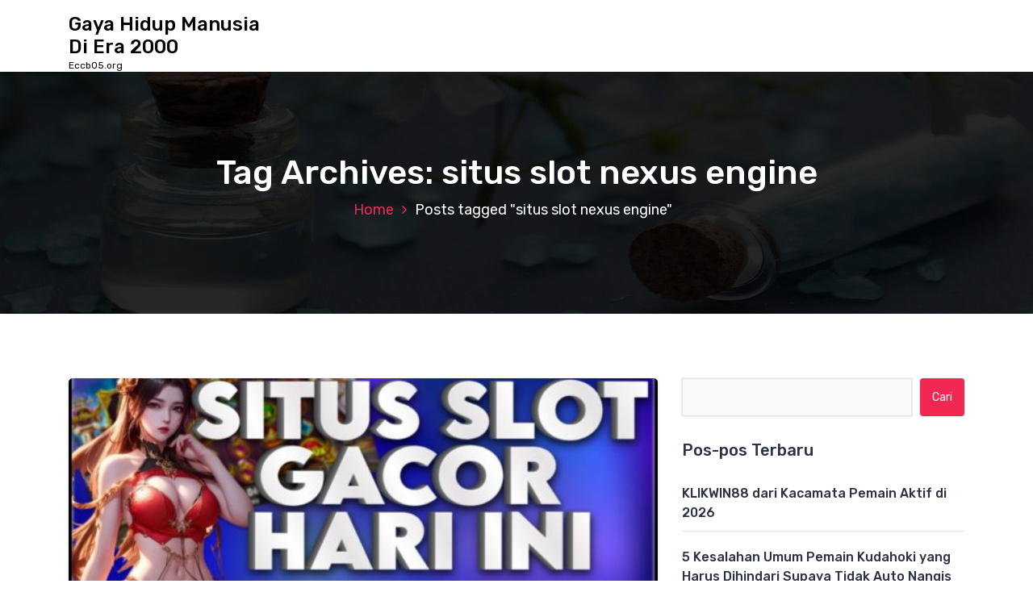

--- FILE ---
content_type: text/html; charset=UTF-8
request_url: https://www.eccb05.org/tag/situs-slot-nexus-engine/
body_size: 10209
content:
<!DOCTYPE html>
<html lang="id">
	<head>
		<meta charset="UTF-8">
		<meta name="viewport" content="width=device-width, initial-scale=1">
		<link rel="profile" href="https://gmpg.org/xfn/11">
		
		<meta name='robots' content='noindex, follow' />
	<style>img:is([sizes="auto" i], [sizes^="auto," i]) { contain-intrinsic-size: 3000px 1500px }</style>
	
	<!-- This site is optimized with the Yoast SEO plugin v26.7 - https://yoast.com/wordpress/plugins/seo/ -->
	<title>situs slot nexus engine Archives - Gaya Hidup Manusia Di Era 2000</title>
	<meta property="og:locale" content="id_ID" />
	<meta property="og:type" content="article" />
	<meta property="og:title" content="situs slot nexus engine Archives - Gaya Hidup Manusia Di Era 2000" />
	<meta property="og:url" content="https://www.eccb05.org/tag/situs-slot-nexus-engine/" />
	<meta property="og:site_name" content="Gaya Hidup Manusia Di Era 2000" />
	<meta name="twitter:card" content="summary_large_image" />
	<script type="application/ld+json" class="yoast-schema-graph">{"@context":"https://schema.org","@graph":[{"@type":"CollectionPage","@id":"https://www.eccb05.org/tag/situs-slot-nexus-engine/","url":"https://www.eccb05.org/tag/situs-slot-nexus-engine/","name":"situs slot nexus engine Archives - Gaya Hidup Manusia Di Era 2000","isPartOf":{"@id":"https://www.eccb05.org/#website"},"primaryImageOfPage":{"@id":"https://www.eccb05.org/tag/situs-slot-nexus-engine/#primaryimage"},"image":{"@id":"https://www.eccb05.org/tag/situs-slot-nexus-engine/#primaryimage"},"thumbnailUrl":"https://www.eccb05.org/wp-content/uploads/2024/03/wdwdwwd22d2_i0en7l.jpg","inLanguage":"id"},{"@type":"ImageObject","inLanguage":"id","@id":"https://www.eccb05.org/tag/situs-slot-nexus-engine/#primaryimage","url":"https://www.eccb05.org/wp-content/uploads/2024/03/wdwdwwd22d2_i0en7l.jpg","contentUrl":"https://www.eccb05.org/wp-content/uploads/2024/03/wdwdwwd22d2_i0en7l.jpg","width":1280,"height":720},{"@type":"WebSite","@id":"https://www.eccb05.org/#website","url":"https://www.eccb05.org/","name":"Gaya Hidup Manusia Di Era 2000","description":"Eccb05.org","potentialAction":[{"@type":"SearchAction","target":{"@type":"EntryPoint","urlTemplate":"https://www.eccb05.org/?s={search_term_string}"},"query-input":{"@type":"PropertyValueSpecification","valueRequired":true,"valueName":"search_term_string"}}],"inLanguage":"id"}]}</script>
	<!-- / Yoast SEO plugin. -->


<link rel='dns-prefetch' href='//fonts.googleapis.com' />
<link rel="alternate" type="application/rss+xml" title="Gaya Hidup Manusia Di Era 2000 &raquo; Feed" href="https://www.eccb05.org/feed/" />
<link rel="alternate" type="application/rss+xml" title="Gaya Hidup Manusia Di Era 2000 &raquo; Umpan Komentar" href="https://www.eccb05.org/comments/feed/" />
<link rel="alternate" type="application/rss+xml" title="Gaya Hidup Manusia Di Era 2000 &raquo; situs slot nexus engine Umpan Tag" href="https://www.eccb05.org/tag/situs-slot-nexus-engine/feed/" />
<script type="text/javascript">
/* <![CDATA[ */
window._wpemojiSettings = {"baseUrl":"https:\/\/s.w.org\/images\/core\/emoji\/16.0.1\/72x72\/","ext":".png","svgUrl":"https:\/\/s.w.org\/images\/core\/emoji\/16.0.1\/svg\/","svgExt":".svg","source":{"concatemoji":"https:\/\/www.eccb05.org\/wp-includes\/js\/wp-emoji-release.min.js?ver=6.8.3"}};
/*! This file is auto-generated */
!function(s,n){var o,i,e;function c(e){try{var t={supportTests:e,timestamp:(new Date).valueOf()};sessionStorage.setItem(o,JSON.stringify(t))}catch(e){}}function p(e,t,n){e.clearRect(0,0,e.canvas.width,e.canvas.height),e.fillText(t,0,0);var t=new Uint32Array(e.getImageData(0,0,e.canvas.width,e.canvas.height).data),a=(e.clearRect(0,0,e.canvas.width,e.canvas.height),e.fillText(n,0,0),new Uint32Array(e.getImageData(0,0,e.canvas.width,e.canvas.height).data));return t.every(function(e,t){return e===a[t]})}function u(e,t){e.clearRect(0,0,e.canvas.width,e.canvas.height),e.fillText(t,0,0);for(var n=e.getImageData(16,16,1,1),a=0;a<n.data.length;a++)if(0!==n.data[a])return!1;return!0}function f(e,t,n,a){switch(t){case"flag":return n(e,"\ud83c\udff3\ufe0f\u200d\u26a7\ufe0f","\ud83c\udff3\ufe0f\u200b\u26a7\ufe0f")?!1:!n(e,"\ud83c\udde8\ud83c\uddf6","\ud83c\udde8\u200b\ud83c\uddf6")&&!n(e,"\ud83c\udff4\udb40\udc67\udb40\udc62\udb40\udc65\udb40\udc6e\udb40\udc67\udb40\udc7f","\ud83c\udff4\u200b\udb40\udc67\u200b\udb40\udc62\u200b\udb40\udc65\u200b\udb40\udc6e\u200b\udb40\udc67\u200b\udb40\udc7f");case"emoji":return!a(e,"\ud83e\udedf")}return!1}function g(e,t,n,a){var r="undefined"!=typeof WorkerGlobalScope&&self instanceof WorkerGlobalScope?new OffscreenCanvas(300,150):s.createElement("canvas"),o=r.getContext("2d",{willReadFrequently:!0}),i=(o.textBaseline="top",o.font="600 32px Arial",{});return e.forEach(function(e){i[e]=t(o,e,n,a)}),i}function t(e){var t=s.createElement("script");t.src=e,t.defer=!0,s.head.appendChild(t)}"undefined"!=typeof Promise&&(o="wpEmojiSettingsSupports",i=["flag","emoji"],n.supports={everything:!0,everythingExceptFlag:!0},e=new Promise(function(e){s.addEventListener("DOMContentLoaded",e,{once:!0})}),new Promise(function(t){var n=function(){try{var e=JSON.parse(sessionStorage.getItem(o));if("object"==typeof e&&"number"==typeof e.timestamp&&(new Date).valueOf()<e.timestamp+604800&&"object"==typeof e.supportTests)return e.supportTests}catch(e){}return null}();if(!n){if("undefined"!=typeof Worker&&"undefined"!=typeof OffscreenCanvas&&"undefined"!=typeof URL&&URL.createObjectURL&&"undefined"!=typeof Blob)try{var e="postMessage("+g.toString()+"("+[JSON.stringify(i),f.toString(),p.toString(),u.toString()].join(",")+"));",a=new Blob([e],{type:"text/javascript"}),r=new Worker(URL.createObjectURL(a),{name:"wpTestEmojiSupports"});return void(r.onmessage=function(e){c(n=e.data),r.terminate(),t(n)})}catch(e){}c(n=g(i,f,p,u))}t(n)}).then(function(e){for(var t in e)n.supports[t]=e[t],n.supports.everything=n.supports.everything&&n.supports[t],"flag"!==t&&(n.supports.everythingExceptFlag=n.supports.everythingExceptFlag&&n.supports[t]);n.supports.everythingExceptFlag=n.supports.everythingExceptFlag&&!n.supports.flag,n.DOMReady=!1,n.readyCallback=function(){n.DOMReady=!0}}).then(function(){return e}).then(function(){var e;n.supports.everything||(n.readyCallback(),(e=n.source||{}).concatemoji?t(e.concatemoji):e.wpemoji&&e.twemoji&&(t(e.twemoji),t(e.wpemoji)))}))}((window,document),window._wpemojiSettings);
/* ]]> */
</script>
<style id='wp-emoji-styles-inline-css' type='text/css'>

	img.wp-smiley, img.emoji {
		display: inline !important;
		border: none !important;
		box-shadow: none !important;
		height: 1em !important;
		width: 1em !important;
		margin: 0 0.07em !important;
		vertical-align: -0.1em !important;
		background: none !important;
		padding: 0 !important;
	}
</style>
<link rel='stylesheet' id='wp-block-library-css' href='https://www.eccb05.org/wp-includes/css/dist/block-library/style.min.css?ver=6.8.3' type='text/css' media='all' />
<style id='classic-theme-styles-inline-css' type='text/css'>
/*! This file is auto-generated */
.wp-block-button__link{color:#fff;background-color:#32373c;border-radius:9999px;box-shadow:none;text-decoration:none;padding:calc(.667em + 2px) calc(1.333em + 2px);font-size:1.125em}.wp-block-file__button{background:#32373c;color:#fff;text-decoration:none}
</style>
<style id='global-styles-inline-css' type='text/css'>
:root{--wp--preset--aspect-ratio--square: 1;--wp--preset--aspect-ratio--4-3: 4/3;--wp--preset--aspect-ratio--3-4: 3/4;--wp--preset--aspect-ratio--3-2: 3/2;--wp--preset--aspect-ratio--2-3: 2/3;--wp--preset--aspect-ratio--16-9: 16/9;--wp--preset--aspect-ratio--9-16: 9/16;--wp--preset--color--black: #000000;--wp--preset--color--cyan-bluish-gray: #abb8c3;--wp--preset--color--white: #ffffff;--wp--preset--color--pale-pink: #f78da7;--wp--preset--color--vivid-red: #cf2e2e;--wp--preset--color--luminous-vivid-orange: #ff6900;--wp--preset--color--luminous-vivid-amber: #fcb900;--wp--preset--color--light-green-cyan: #7bdcb5;--wp--preset--color--vivid-green-cyan: #00d084;--wp--preset--color--pale-cyan-blue: #8ed1fc;--wp--preset--color--vivid-cyan-blue: #0693e3;--wp--preset--color--vivid-purple: #9b51e0;--wp--preset--gradient--vivid-cyan-blue-to-vivid-purple: linear-gradient(135deg,rgba(6,147,227,1) 0%,rgb(155,81,224) 100%);--wp--preset--gradient--light-green-cyan-to-vivid-green-cyan: linear-gradient(135deg,rgb(122,220,180) 0%,rgb(0,208,130) 100%);--wp--preset--gradient--luminous-vivid-amber-to-luminous-vivid-orange: linear-gradient(135deg,rgba(252,185,0,1) 0%,rgba(255,105,0,1) 100%);--wp--preset--gradient--luminous-vivid-orange-to-vivid-red: linear-gradient(135deg,rgba(255,105,0,1) 0%,rgb(207,46,46) 100%);--wp--preset--gradient--very-light-gray-to-cyan-bluish-gray: linear-gradient(135deg,rgb(238,238,238) 0%,rgb(169,184,195) 100%);--wp--preset--gradient--cool-to-warm-spectrum: linear-gradient(135deg,rgb(74,234,220) 0%,rgb(151,120,209) 20%,rgb(207,42,186) 40%,rgb(238,44,130) 60%,rgb(251,105,98) 80%,rgb(254,248,76) 100%);--wp--preset--gradient--blush-light-purple: linear-gradient(135deg,rgb(255,206,236) 0%,rgb(152,150,240) 100%);--wp--preset--gradient--blush-bordeaux: linear-gradient(135deg,rgb(254,205,165) 0%,rgb(254,45,45) 50%,rgb(107,0,62) 100%);--wp--preset--gradient--luminous-dusk: linear-gradient(135deg,rgb(255,203,112) 0%,rgb(199,81,192) 50%,rgb(65,88,208) 100%);--wp--preset--gradient--pale-ocean: linear-gradient(135deg,rgb(255,245,203) 0%,rgb(182,227,212) 50%,rgb(51,167,181) 100%);--wp--preset--gradient--electric-grass: linear-gradient(135deg,rgb(202,248,128) 0%,rgb(113,206,126) 100%);--wp--preset--gradient--midnight: linear-gradient(135deg,rgb(2,3,129) 0%,rgb(40,116,252) 100%);--wp--preset--font-size--small: 13px;--wp--preset--font-size--medium: 20px;--wp--preset--font-size--large: 36px;--wp--preset--font-size--x-large: 42px;--wp--preset--spacing--20: 0.44rem;--wp--preset--spacing--30: 0.67rem;--wp--preset--spacing--40: 1rem;--wp--preset--spacing--50: 1.5rem;--wp--preset--spacing--60: 2.25rem;--wp--preset--spacing--70: 3.38rem;--wp--preset--spacing--80: 5.06rem;--wp--preset--shadow--natural: 6px 6px 9px rgba(0, 0, 0, 0.2);--wp--preset--shadow--deep: 12px 12px 50px rgba(0, 0, 0, 0.4);--wp--preset--shadow--sharp: 6px 6px 0px rgba(0, 0, 0, 0.2);--wp--preset--shadow--outlined: 6px 6px 0px -3px rgba(255, 255, 255, 1), 6px 6px rgba(0, 0, 0, 1);--wp--preset--shadow--crisp: 6px 6px 0px rgba(0, 0, 0, 1);}:where(.is-layout-flex){gap: 0.5em;}:where(.is-layout-grid){gap: 0.5em;}body .is-layout-flex{display: flex;}.is-layout-flex{flex-wrap: wrap;align-items: center;}.is-layout-flex > :is(*, div){margin: 0;}body .is-layout-grid{display: grid;}.is-layout-grid > :is(*, div){margin: 0;}:where(.wp-block-columns.is-layout-flex){gap: 2em;}:where(.wp-block-columns.is-layout-grid){gap: 2em;}:where(.wp-block-post-template.is-layout-flex){gap: 1.25em;}:where(.wp-block-post-template.is-layout-grid){gap: 1.25em;}.has-black-color{color: var(--wp--preset--color--black) !important;}.has-cyan-bluish-gray-color{color: var(--wp--preset--color--cyan-bluish-gray) !important;}.has-white-color{color: var(--wp--preset--color--white) !important;}.has-pale-pink-color{color: var(--wp--preset--color--pale-pink) !important;}.has-vivid-red-color{color: var(--wp--preset--color--vivid-red) !important;}.has-luminous-vivid-orange-color{color: var(--wp--preset--color--luminous-vivid-orange) !important;}.has-luminous-vivid-amber-color{color: var(--wp--preset--color--luminous-vivid-amber) !important;}.has-light-green-cyan-color{color: var(--wp--preset--color--light-green-cyan) !important;}.has-vivid-green-cyan-color{color: var(--wp--preset--color--vivid-green-cyan) !important;}.has-pale-cyan-blue-color{color: var(--wp--preset--color--pale-cyan-blue) !important;}.has-vivid-cyan-blue-color{color: var(--wp--preset--color--vivid-cyan-blue) !important;}.has-vivid-purple-color{color: var(--wp--preset--color--vivid-purple) !important;}.has-black-background-color{background-color: var(--wp--preset--color--black) !important;}.has-cyan-bluish-gray-background-color{background-color: var(--wp--preset--color--cyan-bluish-gray) !important;}.has-white-background-color{background-color: var(--wp--preset--color--white) !important;}.has-pale-pink-background-color{background-color: var(--wp--preset--color--pale-pink) !important;}.has-vivid-red-background-color{background-color: var(--wp--preset--color--vivid-red) !important;}.has-luminous-vivid-orange-background-color{background-color: var(--wp--preset--color--luminous-vivid-orange) !important;}.has-luminous-vivid-amber-background-color{background-color: var(--wp--preset--color--luminous-vivid-amber) !important;}.has-light-green-cyan-background-color{background-color: var(--wp--preset--color--light-green-cyan) !important;}.has-vivid-green-cyan-background-color{background-color: var(--wp--preset--color--vivid-green-cyan) !important;}.has-pale-cyan-blue-background-color{background-color: var(--wp--preset--color--pale-cyan-blue) !important;}.has-vivid-cyan-blue-background-color{background-color: var(--wp--preset--color--vivid-cyan-blue) !important;}.has-vivid-purple-background-color{background-color: var(--wp--preset--color--vivid-purple) !important;}.has-black-border-color{border-color: var(--wp--preset--color--black) !important;}.has-cyan-bluish-gray-border-color{border-color: var(--wp--preset--color--cyan-bluish-gray) !important;}.has-white-border-color{border-color: var(--wp--preset--color--white) !important;}.has-pale-pink-border-color{border-color: var(--wp--preset--color--pale-pink) !important;}.has-vivid-red-border-color{border-color: var(--wp--preset--color--vivid-red) !important;}.has-luminous-vivid-orange-border-color{border-color: var(--wp--preset--color--luminous-vivid-orange) !important;}.has-luminous-vivid-amber-border-color{border-color: var(--wp--preset--color--luminous-vivid-amber) !important;}.has-light-green-cyan-border-color{border-color: var(--wp--preset--color--light-green-cyan) !important;}.has-vivid-green-cyan-border-color{border-color: var(--wp--preset--color--vivid-green-cyan) !important;}.has-pale-cyan-blue-border-color{border-color: var(--wp--preset--color--pale-cyan-blue) !important;}.has-vivid-cyan-blue-border-color{border-color: var(--wp--preset--color--vivid-cyan-blue) !important;}.has-vivid-purple-border-color{border-color: var(--wp--preset--color--vivid-purple) !important;}.has-vivid-cyan-blue-to-vivid-purple-gradient-background{background: var(--wp--preset--gradient--vivid-cyan-blue-to-vivid-purple) !important;}.has-light-green-cyan-to-vivid-green-cyan-gradient-background{background: var(--wp--preset--gradient--light-green-cyan-to-vivid-green-cyan) !important;}.has-luminous-vivid-amber-to-luminous-vivid-orange-gradient-background{background: var(--wp--preset--gradient--luminous-vivid-amber-to-luminous-vivid-orange) !important;}.has-luminous-vivid-orange-to-vivid-red-gradient-background{background: var(--wp--preset--gradient--luminous-vivid-orange-to-vivid-red) !important;}.has-very-light-gray-to-cyan-bluish-gray-gradient-background{background: var(--wp--preset--gradient--very-light-gray-to-cyan-bluish-gray) !important;}.has-cool-to-warm-spectrum-gradient-background{background: var(--wp--preset--gradient--cool-to-warm-spectrum) !important;}.has-blush-light-purple-gradient-background{background: var(--wp--preset--gradient--blush-light-purple) !important;}.has-blush-bordeaux-gradient-background{background: var(--wp--preset--gradient--blush-bordeaux) !important;}.has-luminous-dusk-gradient-background{background: var(--wp--preset--gradient--luminous-dusk) !important;}.has-pale-ocean-gradient-background{background: var(--wp--preset--gradient--pale-ocean) !important;}.has-electric-grass-gradient-background{background: var(--wp--preset--gradient--electric-grass) !important;}.has-midnight-gradient-background{background: var(--wp--preset--gradient--midnight) !important;}.has-small-font-size{font-size: var(--wp--preset--font-size--small) !important;}.has-medium-font-size{font-size: var(--wp--preset--font-size--medium) !important;}.has-large-font-size{font-size: var(--wp--preset--font-size--large) !important;}.has-x-large-font-size{font-size: var(--wp--preset--font-size--x-large) !important;}
:where(.wp-block-post-template.is-layout-flex){gap: 1.25em;}:where(.wp-block-post-template.is-layout-grid){gap: 1.25em;}
:where(.wp-block-columns.is-layout-flex){gap: 2em;}:where(.wp-block-columns.is-layout-grid){gap: 2em;}
:root :where(.wp-block-pullquote){font-size: 1.5em;line-height: 1.6;}
</style>
<link rel='stylesheet' id='bootstrap-min-css' href='https://www.eccb05.org/wp-content/themes/hantus/assets/css/bootstrap.min.css?ver=6.8.3' type='text/css' media='all' />
<link rel='stylesheet' id='meanmenu-min-css' href='https://www.eccb05.org/wp-content/themes/hantus/assets/css/meanmenu.min.css?ver=6.8.3' type='text/css' media='all' />
<link rel='stylesheet' id='hantus-typography-css' href='https://www.eccb05.org/wp-content/themes/hantus/assets/css/typography/typograhpy.css?ver=6.8.3' type='text/css' media='all' />
<link rel='stylesheet' id='font-awesome-css' href='https://www.eccb05.org/wp-content/themes/hantus/assets/css/fonts/font-awesome/css/font-awesome.min.css?ver=6.8.3' type='text/css' media='all' />
<link rel='stylesheet' id='owl-carousel-min-css' href='https://www.eccb05.org/wp-content/themes/hantus/assets/css/owl.carousel.min.css?ver=6.8.3' type='text/css' media='all' />
<link rel='stylesheet' id='hantus-wp-test-css' href='https://www.eccb05.org/wp-content/themes/hantus/assets/css/wp-test.css?ver=6.8.3' type='text/css' media='all' />
<link rel='stylesheet' id='hantus-woocommerce-css' href='https://www.eccb05.org/wp-content/themes/hantus/assets/css/woo.css?ver=6.8.3' type='text/css' media='all' />
<link rel='stylesheet' id='hantus-widget-css' href='https://www.eccb05.org/wp-content/themes/hantus/assets/css/widget.css?ver=6.8.3' type='text/css' media='all' />
<link rel='stylesheet' id='hantus-style-css' href='https://www.eccb05.org/wp-content/themes/hantus/style.css?ver=6.8.3' type='text/css' media='all' />
<link rel='stylesheet' id='hantus-responsive-css' href='https://www.eccb05.org/wp-content/themes/hantus/assets/css/responsive.css?ver=6.8.3' type='text/css' media='all' />
<link rel='stylesheet' id='hantus-default-css' href='https://www.eccb05.org/wp-content/themes/hantus/assets/css/colors/default.css?ver=6.8.3' type='text/css' media='all' />
<link crossorigin="anonymous" rel='stylesheet' id='hantus-fonts-css' href='//fonts.googleapis.com/css?family=Dancing+Script%3A400%2C700%7CRubik%3A300%2C400%2C500%2C700%2C900&#038;subset=latin%2Clatin-ext' type='text/css' media='all' />
<script type="text/javascript" src="https://www.eccb05.org/wp-includes/js/jquery/jquery.min.js?ver=3.7.1" id="jquery-core-js"></script>
<script type="text/javascript" src="https://www.eccb05.org/wp-includes/js/jquery/jquery-migrate.min.js?ver=3.4.1" id="jquery-migrate-js"></script>
<script type="text/javascript" src="https://www.eccb05.org/wp-content/themes/hantus/assets/js/owl.carousel.min.js?ver=1" id="jquery-owl-carousel-js"></script>
<script type="text/javascript" src="https://www.eccb05.org/wp-content/themes/hantus/assets/js/custom.js?ver=1" id="hantus-custom-js-js"></script>
<link rel="https://api.w.org/" href="https://www.eccb05.org/wp-json/" /><link rel="alternate" title="JSON" type="application/json" href="https://www.eccb05.org/wp-json/wp/v2/tags/365" /><link rel="EditURI" type="application/rsd+xml" title="RSD" href="https://www.eccb05.org/xmlrpc.php?rsd" />
	<style type="text/css">
			.site-title,
		.site-description {
			color: #000000;
		}
		</style>
	<!-- There is no amphtml version available for this URL. --><link rel="icon" href="https://www.eccb05.org/wp-content/uploads/2020/04/cropped-logo-ikon-32x32.png" sizes="32x32" />
<link rel="icon" href="https://www.eccb05.org/wp-content/uploads/2020/04/cropped-logo-ikon-192x192.png" sizes="192x192" />
<link rel="apple-touch-icon" href="https://www.eccb05.org/wp-content/uploads/2020/04/cropped-logo-ikon-180x180.png" />
<meta name="msapplication-TileImage" content="https://www.eccb05.org/wp-content/uploads/2020/04/cropped-logo-ikon-270x270.png" />
	</head>
	
<body class="archive tag tag-situs-slot-nexus-engine tag-365 wp-theme-hantus group-blog hfeed">
<div id="page" class="site">
	<a class="skip-link screen-reader-text" href="#main">Skip to content</a>
	
	<!-- Start: Header
============================= -->
    <!-- Start: Navigation
    ============================= -->
    <section class="navbar-wrapper">
        <div class="navbar-area sticky-nav">
            <div class="container">
                <div class="row">
                    <div class="col-lg-3 col-7 my-auto">
                        <div class="logo main">
                          							<a href="https://www.eccb05.org/">
								<h4 class="site-title">
									Gaya Hidup Manusia Di Era 2000								</h4>
							</a>			
																				<p class="site-description">Eccb05.org</p>
						                        </div>
                    </div>
                    <div class="col-lg-9 col-4 d-none d-lg-inline-block text-right my-auto">
                    	<div class="navigation">
	                        <nav class="main-menu">
	                            	                        </nav>
							<div class="mbl-right">
								<ul class="mbl">
																																			</ul>
							</div>
                        </div>
                    </div>
                    <div class="col-5 text-right d-block d-lg-none my-auto">
						<div class="mbl-right">
							<ul class="mbl">
																							</ul>
						</div>
                    </div>
					<div class="sb-search sb-search-popup">
						<div class="sb-search-pop">
							<form action="https://www.eccb05.org/">
								<input class="sb-search-input" placeholder="Search"  type="search" value="" name="s" id="s">
								<button type="button" id='search-clicker' class="sb-icon-search"><i class="fa fa-close"></i></button>
							</form>
						</div>
					</div>
                </div>
            </div>
            <!-- Start Mobile Menu -->
            <div class="mobile-menu-area d-lg-none">
                <div class="container">
                    <div class="row">
                        <div class="col-md-12">
                            <div class="mobile-menu">
                                <nav class="mobile-menu-active">
                                                                   </nav>
                                
                            </div>
                        </div>
                    </div>
                </div>
            </div>
            <!-- End Mobile Menu -->
        </div>        
    </section>
    <!-- End: Navigation
    ============================= -->
<section id="breadcrumb-area" style="background:url('https://www.eccb05.org/wp-content/themes/hantus/assets/images/bg/breadcrumb-bg.jpg') no-repeat center scroll;">

	<div class="container">
            <div class="row">
                <div class="col-12 text-center">
					<h2>
						Tag Archives: situs slot nexus engine					</h2>
					<ul class="breadcrumb-nav list-inline">
						<li><a href="https://www.eccb05.org">Home</a> <li class="active">Posts tagged  "situs slot nexus engine"</li></li>					</ul>
			</div>
		</div>
	</div>
</section>
	
	<div id="main"><section id="blog-content" class="section-padding">
        <div class="container">
            <div class="row">
                <!-- Blog Content -->
                <div class="col-lg-8 col-md-12 mb-5 mb-lg-0">
											<div class="row">
															<div class="col-lg-12 col-md-12 col-sm-12 mb-lg-0 mb-4">
	<article class="blog-post" id="post-1050" class="post-1050 post type-post status-publish format-standard has-post-thumbnail hentry category-uncategorized tag-nexus-engine tag-nexus-slot tag-situs-slot-nexus-engine tag-slot-gacor-nexus tag-slot-nexus">
		<div class="post-thumb">
			<img width="604" height="270" src="https://www.eccb05.org/wp-content/uploads/2024/03/wdwdwwd22d2_i0en7l-604x270.jpg" class="attachment-post-thumbnail size-post-thumbnail wp-post-image" alt="" decoding="async" fetchpriority="high" />	
		</div>
		<div class="post-content">
			<ul class="meta-info">
				<li class="post-date"><a href="https://www.eccb05.org/2024/03/">On 8  Mar  2024</a></li>
				<li class="posted-by"><a href="https://www.eccb05.org/author/administrator-cloud/">By Cloud Administrator</a></li>
				 <li class="post-category"><a href="https://www.eccb05.org/nexus-slot-gacor-dari-provider-slot-gacor-gampang-menang-jackpot-terbaik-hari-ini/"><i class="fa fa-folder-open"></i> <a href="https://www.eccb05.org/category/uncategorized/" rel="category tag">Uncategorized</a></a></li>
				<li class="comments-quantity"><a href="https://www.eccb05.org/nexus-slot-gacor-dari-provider-slot-gacor-gampang-menang-jackpot-terbaik-hari-ini/?noamp=mobile#respond"><i class="fa fa-wechat"></i> 0 Comments</a></li>
			</ul>
			<h4  class="post-title"><a href="https://www.eccb05.org/nexus-slot-gacor-dari-provider-slot-gacor-gampang-menang-jackpot-terbaik-hari-ini/" rel="bookmark">Nexus Slot Gacor Dari Provider Slot Gacor Gampang Menang Jackpot Terbaik Hari Ini</a></h4 > 
			 <h2 style="text-align: justify;">Nexus Slot Gacor Dari Provider Slot Gacor Gampang Menang Jackpot Terbaik Hari Ini</h2>
<p style="text-align: justify;">Nexus Slot, pilihan terbaik untuk beberapa pecinta slot online. Jika Anda mencari permainan slot yang menawarkan kemudahan saat meraih kemenangan jackpot, karena itu Nexus Slot adalah pilihan yang tepat. Dengan menggunakan mesin <a href="https://affordabledentalsanantonio.com/">nexus slot</a>, Anda dapat pastikan bila permainan slot ini betul-betul memberi keuntungan. Dalam permainan slot Nexus, Anda memiliki kesempatan untuk mendapat juta-an rupiah dengan cepat. Mesin Nexus Engine bisa ditunjukkan bayar semua kemenangan Anda dapatkan setiap harinya. Dengan begitu, Anda dapat bermain dengan hati nyaman dan yakin bila setiap kemenangan Anda akan secepatnya dibayar.</p>
<p style="text-align: justify;">Nexus Slot juga dikenal panggilan Nexus Gacor. Meskipun istilah ini terdengar asing untuk beberapa orang, tapi sebenarnya Nexus Gacor mengarah di dalam permainan slot yang memiliki kemungkinan menang lebih tinggi. Dengan menggunakan mesin Nexus Engine, keberuntungan akan berpihak pada Anda.</p>
<p style="text-align: justify;">Tidak hanya itu, Nexus Slot ialah rekomendasi terbaru untuk pecinta slot online. Dengan tentukan provider slot terpercaya, Anda dapat pastikan bila permainan slot ini bebas dari kecurangan dan Anda akan terima pembayaran atas kemenangan Anda. Karena itu, tunggu apalagi? Jangan terlewatkan kesempatan jadi juara juta-an rupiah secara cepat dan pasti. Bermainlah Nexus Slot saat ini !</p>
<h2 style="text-align: justify;">Nexus Engine | Slot Gacor Gampang Menang Jackpot Dari Provider Mesin Nexus Terkenal</h2>
<p style="text-align: justify;">Slot nexus telah menjadi pilihan yang populer untuk beberapa pemain slot online yang mencari keuntungan yang lebih besar. Dikembangkan dengan menggunakan teknologi terbaru, nexus engine menawarkan pengalaman bermain slot yang luar biasa. Terdiri dari berbagai ragam type permainan yang menarik dan menawarkan peluang untuk memenangkan jackpot besar, nexus slot telah menjadi favourite di barisan pecinta slot.</p>
<p style="text-align: justify;">Mengapa nexus slot begitu khusus? Nexus engine adalah provider slot terpercaya yang dijamin bayar semua kemenangan Anda setiap harinya. Dengan menggunakan teknologi paling hebat, nexus engine memberikan kualitas grafis yang menakjubkan dan suara yang memesona dalam setiap permainan. Selain itu, beberapa fitur bonus yang memikat dan proses pembayaran yang adil membuat nexus slot menjadi pilihan yang pandai untuk beberapa pemain.</p>
<p style="text-align: justify;">Satu hal yang membuat nexus slot begitu populer adalah tingkat kemenangannya lebih tinggi. Nexus gacor adalah istilah yang digunakan untuk mendeskripsikan tingkat kemenangan semakin tinggi dibandingkan rata-rata. Dengan menggunakan nexus engine, peluang Anda untuk memenangkan jackpot besar semakin tinggi dibandingkan permainan slot lainnya. Ini adalah peluang emas untuk mendapat juta-an rupiah secara cepat dan pasti nya.</p>
<h2 style="text-align: justify;">Bermain Slot Gacor Gampang Menang Jackpot Dari Nexus Slot Engine Jadi Solusi Mendapatkan Uang Dengan Mudah</h2>
<p style="text-align: justify;">Apa Anda sudah bosan dengan game slot yang membosankan.menjengkelkan dan tidak menarik? Slot gacor nexus engine adalah jalan keluarnya! Dengan berbagai ragam tipe performa topik yang menarik, Anda akan terkesan dengan keberagaman permainan yang ditawarkan. Cicip kesan-kesan bermain slot dengan performa grafis yang memesona dan suara yang memanjakan telinga. Tidak hanya itu, nexus slot menawarkan beberapa fitur bonus yang menarik buat tambahkan peluang Anda memenangkan lebih banyak uang.</p>
<p style="text-align: justify;">Tertarik untuk coba nexus slot? Berpadulah saat ini dengan nexus engine, provider slot terpercaya yang jamin pembayaran kemenangan Anda setiap harinya. Dapatkan kesempatan untuk memenangkan juta-an rupiah secara cepat dan pasti nya. Tidak hanya itu, dengan menggunakan nexus engine, Anda akan nikmati pengalaman bermain slot yang luar biasa dengan performa grafis yang menakjubkan dan beberapa fitur bonus yang menarik. Karena itu, jangan sia-siakan kesempatan untuk mendapat pengalaman bermain slot terbaik. Tetapkan nexus slot dan cicip permainan yang tidak terlewati. Berpadulah saat ini dan berpadulah dengan beberapa juara.</p>
<h2 style="text-align: justify;">Nexus Slot | Pilihan Cocok untuk Capai Jackpot Besar Dari Slot Terbaru Paling Gacor 2024</h2>
<p style="text-align: justify;">Jika Anda mencari cara untuk memenangkan juta-an rupiah dengan cepat, Nexus Slot adalah pilihan yang tepat. Dengan menggunakan Nexus Engine, mesin slot ini menawarkan pengalaman bermain yang menggembirakan dan bisa ditunjukkan menghasilkan kemenangan luar biasa. Sebagai rekomendasi terbaru, Nexus Slot ialah permainan slot yang bukan hanya gampang dimainkan, tetapi juga memiliki tingkat kemenangan yang tinggi. Dengan kombinasi menarik antara slot gacor dan Nexus Engine yang inovatif, Anda dapat nikmati kesan-kesan bermain slot yang sebelumnya tidak pernah Anda pikir sebelumnya.</p>
<p style="text-align: justify;">Nexus Slot bukan hanya bermanfaat untuk pemain yang ingin capai jackpot besar, tetapi juga jamin Anda untuk mendapat pembayaran penuh setiap harinya. Ini karena pemasok slot yang terpercaya telah pastikan bila semua kemenangan Anda akan dibayar on time.</p>
<p style="text-align: justify;">Karena itu tunggu apalagi? Secepatnya mainkan Nexus Slot saat ini dan cicip serunya dari permainan slot terbaik ini. Jadilah segi dari beberapa juara dan merasakan kesan-kesan menang besar dengan gampang. Dapatkan kesempatan emas untuk capai juta-an rupiah hanya dengan bermain slot gacor Nexus Engine.</p>
		</div>
	</article>                            
</div>
																			</div>  
                                   </div>
                <!-- Sidebar -->
                <div class="col-lg-4 col-md-12">
	<section class="sidebar">
		<aside id="search-2" class="widget widget_search"><form role="search" method="get" class="search-form" action="https://www.eccb05.org/">
				<label>
					<span class="screen-reader-text">Cari untuk:</span>
					<input type="search" class="search-field" placeholder="Cari &hellip;" value="" name="s" />
				</label>
				<input type="submit" class="search-submit" value="Cari" />
			</form></aside>
		<aside id="recent-posts-2" class="widget widget_recent_entries">
		<h5 class="widget-title">Pos-pos Terbaru</h5>
		<ul>
											<li>
					<a href="https://www.eccb05.org/klikwin88-dari-kacamata-pemain-aktif-di-2026/">KLIKWIN88 dari Kacamata Pemain Aktif di 2026</a>
									</li>
											<li>
					<a href="https://www.eccb05.org/5-kesalahan-umum-pemain-kudahoki-yang-harus-dihindari-supaya-tidak-auto-nangis/">5 Kesalahan Umum Pemain Kudahoki yang Harus Dihindari Supaya Tidak Auto Nangis</a>
									</li>
											<li>
					<a href="https://www.eccb05.org/mengoptimalkan-peluang-menang-di-ceriabet-dengan-teknik-cerdas/">Mengoptimalkan Peluang Menang di Ceriabet dengan Teknik Cerdas</a>
									</li>
											<li>
					<a href="https://www.eccb05.org/mengapa-kudahoki-menjadi-pilihan-populer-di-kalangan-pemain-tradisional/">Mengapa Kudahoki Menjadi Pilihan Populer di Kalangan Pemain Tradisional</a>
									</li>
											<li>
					<a href="https://www.eccb05.org/pesona-budaya-lokal-yang-tumbuh-di-keindahan-alam-nusantara/">Pesona Budaya Lokal yang Tumbuh di Keindahan Alam Nusantara</a>
									</li>
					</ul>

		</aside><aside id="text-2" class="widget widget_text"><h5 class="widget-title">Kunjungi Juga</h5>			<div class="textwidget"><p>Nantikan beragam macam kejutan besar bersama Bandar <strong><a href="https://www.johnclare.info/">Joker123</a></strong> Gaming Terpercaya. Semua peminat dapat daftar joker123 online secara cuma-cuma alias GRATIS.  Mudah saja kok, kamu cuma wajib mampir dan agar dapat mengakses permainan Slot Uang Asli.</p>
</div>
		</aside><aside id="archives-2" class="widget widget_archive"><h5 class="widget-title">Arsip</h5>
			<ul>
					<li><a href='https://www.eccb05.org/2026/01/'>Januari 2026</a></li>
	<li><a href='https://www.eccb05.org/2025/12/'>Desember 2025</a></li>
	<li><a href='https://www.eccb05.org/2025/11/'>November 2025</a></li>
	<li><a href='https://www.eccb05.org/2025/10/'>Oktober 2025</a></li>
	<li><a href='https://www.eccb05.org/2025/06/'>Juni 2025</a></li>
	<li><a href='https://www.eccb05.org/2025/05/'>Mei 2025</a></li>
	<li><a href='https://www.eccb05.org/2025/04/'>April 2025</a></li>
	<li><a href='https://www.eccb05.org/2025/03/'>Maret 2025</a></li>
	<li><a href='https://www.eccb05.org/2025/02/'>Februari 2025</a></li>
	<li><a href='https://www.eccb05.org/2025/01/'>Januari 2025</a></li>
	<li><a href='https://www.eccb05.org/2024/12/'>Desember 2024</a></li>
	<li><a href='https://www.eccb05.org/2024/11/'>November 2024</a></li>
	<li><a href='https://www.eccb05.org/2024/10/'>Oktober 2024</a></li>
	<li><a href='https://www.eccb05.org/2024/09/'>September 2024</a></li>
	<li><a href='https://www.eccb05.org/2024/08/'>Agustus 2024</a></li>
	<li><a href='https://www.eccb05.org/2024/07/'>Juli 2024</a></li>
	<li><a href='https://www.eccb05.org/2024/06/'>Juni 2024</a></li>
	<li><a href='https://www.eccb05.org/2024/05/'>Mei 2024</a></li>
	<li><a href='https://www.eccb05.org/2024/04/'>April 2024</a></li>
	<li><a href='https://www.eccb05.org/2024/03/'>Maret 2024</a></li>
	<li><a href='https://www.eccb05.org/2024/02/'>Februari 2024</a></li>
	<li><a href='https://www.eccb05.org/2024/01/'>Januari 2024</a></li>
	<li><a href='https://www.eccb05.org/2023/12/'>Desember 2023</a></li>
	<li><a href='https://www.eccb05.org/2023/11/'>November 2023</a></li>
	<li><a href='https://www.eccb05.org/2023/10/'>Oktober 2023</a></li>
	<li><a href='https://www.eccb05.org/2023/09/'>September 2023</a></li>
	<li><a href='https://www.eccb05.org/2023/08/'>Agustus 2023</a></li>
	<li><a href='https://www.eccb05.org/2023/07/'>Juli 2023</a></li>
	<li><a href='https://www.eccb05.org/2023/06/'>Juni 2023</a></li>
	<li><a href='https://www.eccb05.org/2023/05/'>Mei 2023</a></li>
	<li><a href='https://www.eccb05.org/2023/04/'>April 2023</a></li>
	<li><a href='https://www.eccb05.org/2023/03/'>Maret 2023</a></li>
	<li><a href='https://www.eccb05.org/2023/02/'>Februari 2023</a></li>
	<li><a href='https://www.eccb05.org/2022/06/'>Juni 2022</a></li>
	<li><a href='https://www.eccb05.org/2022/03/'>Maret 2022</a></li>
	<li><a href='https://www.eccb05.org/2022/02/'>Februari 2022</a></li>
	<li><a href='https://www.eccb05.org/2021/11/'>November 2021</a></li>
	<li><a href='https://www.eccb05.org/2021/10/'>Oktober 2021</a></li>
	<li><a href='https://www.eccb05.org/2021/09/'>September 2021</a></li>
	<li><a href='https://www.eccb05.org/2021/04/'>April 2021</a></li>
	<li><a href='https://www.eccb05.org/2021/03/'>Maret 2021</a></li>
	<li><a href='https://www.eccb05.org/2021/02/'>Februari 2021</a></li>
	<li><a href='https://www.eccb05.org/2021/01/'>Januari 2021</a></li>
	<li><a href='https://www.eccb05.org/2020/12/'>Desember 2020</a></li>
	<li><a href='https://www.eccb05.org/2020/11/'>November 2020</a></li>
	<li><a href='https://www.eccb05.org/2020/09/'>September 2020</a></li>
	<li><a href='https://www.eccb05.org/2020/08/'>Agustus 2020</a></li>
	<li><a href='https://www.eccb05.org/2020/07/'>Juli 2020</a></li>
	<li><a href='https://www.eccb05.org/2020/05/'>Mei 2020</a></li>
	<li><a href='https://www.eccb05.org/2017/04/'>April 2017</a></li>
			</ul>

			</aside><aside id="categories-2" class="widget widget_categories"><h5 class="widget-title">Kategori</h5>
			<ul>
					<li class="cat-item cat-item-136"><a href="https://www.eccb05.org/category/berita-olahraga/">Berita Olahraga</a>
</li>
	<li class="cat-item cat-item-134"><a href="https://www.eccb05.org/category/buku/">Buku</a>
</li>
	<li class="cat-item cat-item-154"><a href="https://www.eccb05.org/category/fashion/">fashion</a>
</li>
	<li class="cat-item cat-item-600"><a href="https://www.eccb05.org/category/gates-of-olympus/">Gates Of Olympus</a>
</li>
	<li class="cat-item cat-item-116"><a href="https://www.eccb05.org/category/gaya-hidup/">gaya hidup</a>
</li>
	<li class="cat-item cat-item-164"><a href="https://www.eccb05.org/category/judi-online/">Judi Online</a>
</li>
	<li class="cat-item cat-item-161"><a href="https://www.eccb05.org/category/judi-slot/">Judi Slot</a>
</li>
	<li class="cat-item cat-item-14"><a href="https://www.eccb05.org/category/kebugaran/">Kebugaran</a>
</li>
	<li class="cat-item cat-item-15"><a href="https://www.eccb05.org/category/kesehatan/">Kesehatan</a>
</li>
	<li class="cat-item cat-item-534"><a href="https://www.eccb05.org/category/mahjong-ways/">mahjong ways</a>
</li>
	<li class="cat-item cat-item-183"><a href="https://www.eccb05.org/category/slot/">Slot</a>
</li>
	<li class="cat-item cat-item-565"><a href="https://www.eccb05.org/category/slot-bet-100/">slot bet 100</a>
</li>
	<li class="cat-item cat-item-603"><a href="https://www.eccb05.org/category/slot88/">slot88</a>
</li>
	<li class="cat-item cat-item-135"><a href="https://www.eccb05.org/category/spot-rekreasi/">Spot Rekreasi</a>
</li>
	<li class="cat-item cat-item-70"><a href="https://www.eccb05.org/category/syle-hidup/">Syle Hidup</a>
</li>
	<li class="cat-item cat-item-138"><a href="https://www.eccb05.org/category/teknologi/">Teknologi</a>
</li>
	<li class="cat-item cat-item-137"><a href="https://www.eccb05.org/category/transportasi/">Transportasi</a>
</li>
	<li class="cat-item cat-item-234"><a href="https://www.eccb05.org/category/traveling/">Traveling</a>
</li>
	<li class="cat-item cat-item-1"><a href="https://www.eccb05.org/category/uncategorized/">Uncategorized</a>
</li>
	<li class="cat-item cat-item-735"><a href="https://www.eccb05.org/category/wisata/">Wisata</a>
</li>
			</ul>

			</aside>	</section>
</div>            </div>
        </div>
</section>
<!-- Start: Footer Sidebar
============================= -->
<!-- End: Footer Sidebar
============================= -->

<!-- Start: Footer Copyright
============================= -->

	<section id="footer-copyright" style="background:url('') no-repeat center / cover ">
        <div class="container">
            <div class="row">
                <div class="col-lg-6 col-12 text-lg-left text-center copyright-text">
                     						<ul id="menu-footer" class="">
							<li class="copy-content">
																<p>
									Copyright &copy; 2026 Gaya Hidup Manusia Di Era 2000 | Powered by <a href="https://www.nayrathemes.com/">Hantus WordPress Theme</a>								</p>
							  </li>
						</ul>
						
                </div>
                <div class="col-lg-6 col-12">
                    <ul class="text-lg-right text-center payment-method">
										
													                    </ul>
					<a href="#" class="scrollup"><i class="fa fa-arrow-up"></i></a>
                </div>
            </div>
        </div>
    </section>
<!-- End: Footer Copyright
============================= -->
</div>
</div>
<script type="speculationrules">
{"prefetch":[{"source":"document","where":{"and":[{"href_matches":"\/*"},{"not":{"href_matches":["\/wp-*.php","\/wp-admin\/*","\/wp-content\/uploads\/*","\/wp-content\/*","\/wp-content\/plugins\/*","\/wp-content\/themes\/hantus\/*","\/*\\?(.+)"]}},{"not":{"selector_matches":"a[rel~=\"nofollow\"]"}},{"not":{"selector_matches":".no-prefetch, .no-prefetch a"}}]},"eagerness":"conservative"}]}
</script>
<script type="text/javascript" src="https://www.eccb05.org/wp-content/themes/hantus/assets/js/bootstrap.min.js?ver=1.0" id="bootstrap-js"></script>
<script type="text/javascript" src="https://www.eccb05.org/wp-content/themes/hantus/assets/js/jquery.meanmenu.min.js?ver=6.8.3" id="meanmenu-js"></script>
<script type="text/javascript" src="https://www.eccb05.org/wp-content/themes/hantus/assets/js/skip-link-focus-fix.js?ver=20151215" id="hantus-skip-link-focus-fix-js"></script>
<script defer src="https://static.cloudflareinsights.com/beacon.min.js/vcd15cbe7772f49c399c6a5babf22c1241717689176015" integrity="sha512-ZpsOmlRQV6y907TI0dKBHq9Md29nnaEIPlkf84rnaERnq6zvWvPUqr2ft8M1aS28oN72PdrCzSjY4U6VaAw1EQ==" data-cf-beacon='{"version":"2024.11.0","token":"b0a6c844c8fb488ca7732d9cee32e28b","r":1,"server_timing":{"name":{"cfCacheStatus":true,"cfEdge":true,"cfExtPri":true,"cfL4":true,"cfOrigin":true,"cfSpeedBrain":true},"location_startswith":null}}' crossorigin="anonymous"></script>
</body>
</html>


--- FILE ---
content_type: text/css
request_url: https://www.eccb05.org/wp-content/themes/hantus/assets/css/widget.css?ver=6.8.3
body_size: 3480
content:
/*
===============================================================
    Footer Widgets CSS
===============================================================
*/

#footer-widgets {
    background: #f7f7f7;
    padding: 88px 0 80px;
    color: #5e6271;
    box-shadow: 0px 1px 1px 0px rgba(44, 49, 59, 0.15);
}

#footer-widgets p {
    color: #5e6271;
}

.footer-logo,
#footer-widgets .widget-title {
    margin-bottom: 30px !important;
}

#footer-widgets .widget-title {
    position: relative;
    padding-bottom: 10px;
    font-weight: 400;
}

#footer-widgets .widget-title:after {
    content: '';
    bottom: 0;
    left: 0;
    width: 70px;
    height: 1px;
    position: absolute;
    -webkit-transition: .3s all;
    transition: .3s all;
}

#footer-widgets .widget-title:hover:after {
    width: 160px;
}

#footer-widgets .widget-title img {
    margin-right: 8px;
}
.widget_pages ul li a,.widget_nav_menu ul li a {
    color: #2c3145;
}
.widget ul {
    margin: 0;
    padding: 0;
    list-style: none;
}
.widget_nav_menu ul.sub-menu {
    padding: 15px 0 15px 18px;
}
.widget_nav_menu ul.sub-menu > li:last-child {
    border-bottom: 0;
    margin-bottom: 0;
}
/*-----------------------------------
    01. Widget About
------------------------------------*/

ul.widget-info {
    margin-top: 10px;
}

ul.widget-info i {
    margin-right: 10px;
}

ul.widget-info li {
    line-height: 2;
}

.widget_about p {
    margin-bottom: 20px;
}

.footer-logo img {
    margin-top: -8px;
}

/*-----------------------------------
    02. Widget Page List
------------------------------------*/

.widget_links ul li {
    margin-bottom: 15px;
    position: relative;
    padding-right: 40px;
}

.widget_links ul {
    display: inline-block;
}

.widget_links ul li a {
    color: #5e6271;
    -webkit-transition: .3s;
    transition: .3s;
}

.widget_links ul li:last-child {
    margin-bottom: 0;
}

/*-----------------------------------
    03. Widget Latest News
------------------------------------*/


li.latest-news {
    margin-bottom: 20px;
}

li.latest-news h6 {
    color: #5e6271;
    -webkit-transition: .3s;
    transition: .3s;
}

li.latest-news:last-child {
    margin-bottom: 0;
}

#footer-widgets li.latest-news p {
    text-transform: uppercase;
    color: #9c9c9c;
    margin-top: 5px;
}

/*
=============================================
 Blog Page Widgets 
 ============================================
 */

.sidebar .widget {
    margin-bottom: 30px;
}


.sidebar .widget-tag {
    margin-bottom: 20px;
}
.sidebar .widdget-instagram {
    margin-bottom: 15px;
}

.sidebar .widget:last-child {
    margin-bottom:  0;
}

.widget .widget-title {
    position: relative;
    display: block;
    padding: 0 0 30px 0 !important;
    margin: 0 !important;
    line-height: 1.2 !important;
}

.post-comment-area .row {
    width: 100%;
}

.widget_recent_entries .post-date {
    display: block;
    color: #c2c2c2;
}

/*.widget .widget-title:before {
    position: absolute;
    left: 0;
    top: 0;
    content: url(../assets/images/section-icon.png);
    line-height: 24px;
}*/

.sidebar .widget-title img {
    margin-right: 10px;
}

.sidebar .widget-title {
    padding: 0 0 30px 30px;
    font-weight: 500 !important;
    position: relative;
}

/*.sidebar .widget-title:before {
    content: url(../images/section-icon.png);
    position:absolute;
    left: 0;
}*/

/*-----------------------------------
    02. Widget Search
------------------------------------*/

.widget_search .input, .widget_search label {
    width: calc(80% - 2em);
    margin-right: 10px;
    background: #f9f9f9;
    box-shadow: 0px 0px 2px 0px rgba(7, 7, 6, 0.2);
    margin-bottom: 0;
}

.widget_search label {
    position: relative;
    z-index: 1;
    display: inline-block;
    max-width: 100%;
    width: 100%;
    vertical-align: top;
}

.widget_search label .search-field {
    outline: none;
    border: 1px solid #e5e5e5;
    min-height: 40px;
    box-shadow: none;
}

.widget_search .input__field, .widget_search label .search-field {
    padding: 10px 20px
}

.widget_search .graphic--hantus {
    stroke-width: 0px;    
}

.widget_search .input__field--hantus:focus + .input__label--hantus .graphic--hantus, 
.widget_search .input--filled .graphic--hantus {
    stroke-width: 4px;
}

.widget_search input[type=button], 
.widget_search input[type=submit], 
.widget_block.widget_search .wp-block-search__button,
.wp-block-loginout a {
    border-radius: 4px;
    box-shadow: 0px 0px 2px 0px rgba(7, 7, 6, 0.2);
    color: #fff;
    border: 0;
    padding: 10px 15px;
    -webkit-transition: .3s;
    transition: .3s;
    cursor: pointer;
}

.widget_search input[type=submit]:hover,
.widget_search input[type=submit]:focus{
   background: #fff !important;
   color: #ec5498;
}

.widget_search form.search-form {
    display: flex;
}

/*-----------------------------------
    02. Widget Recent Post
------------------------------------*/
#recent-posts-2 ul {
    padding-bottom: 10px;
    margin-bottom: 20px;
    border-bottom: 1px solid rgba(0,0,0,.1);
}

#recent-posts-2 h5 {
    margin-bottom: 10px;
    transition: .3s all;
}

#recent-posts-2 ul li a {
    color: #2c3145;
}

#recent-posts-2 ul:last-child {
    padding-bottom: 0;
    margin-bottom: 0;
    border: 0;
}
.widget_recent_entries ul li {
    padding-bottom: 10px;
    margin-bottom: 20px;
    border-bottom: 1px solid rgba(0,0,0,.1);
}
.widget_recent_entries ul li a {
    font-size: 16px;
    font-weight: 500;
    line-height: 24px;
    margin-bottom: 10px;
    transition: .3s all;
    color: #2c3145;
}

.widget_recent_entries:last-child {
    padding-bottom: 0;
    margin-bottom: 0;
    border: 0;
}
/*-----------------------------------
    03. widget gallery
------------------------------------*/

.widget_media_gallery .gallery {
    display: -webkit-box;
    display: -ms-flexbox;
    display: flex;
    flex-wrap: wrap;
    -webkit-flex-wrap: wrap;
}

.widget_media_gallery .gallery-item {
    -webkit-box-flex: 1 1 25%;
    -moz-box-flex: 1 1 25%;
    -webkit-flex: 1 1 25%;
    -ms-flex: 1 1 25%;
    flex: 1 1 25%;
    position: relative;
    width: auto;
    margin: 0 15px 10px 0;
    overflow: hidden;
    border-radius: 5px;
    padding: 0;
}

.widget_media_gallery .gallery-item .gallery-icon {
    margin-bottom: 0;
}

.widget_media_gallery .gallery-item:nth-child(3n+3) {
    margin-right: 0;
}

.widget_media_gallery .gallery-item img {
    width: 100%;
    height: 100%;
    -webkit-transition: all 0.25s ease-in-out;
    transition: all 0.25s ease-in-out;
}


.widget_media_gallery .gallery-item:hover img {
    transform: scale(1.15,1.15);
    -webkit-transform: scale(1.15,1.15);
    -moz-transform: scale(1.15,1.15);
    -ms-transform: scale(1.15,1.15);
    -o-transform: scale(1.15,1.15);
}

.widget_media_gallery .gallery .gallery-item a:after {
    position: absolute;
    content: "+";
    color: #fff;
    font-size: 36px;
    top: 0;
    background: rgba(44,49,69,.7);
    left: 0;    
    z-index: 999;
    width: 100%;
    height: 100%;
    display: -webkit-box;
    display: -ms-flexbox;
    display: flex;
    -webkit-box-align: center;
    -ms-flex-align: center;
    align-items: center;
    -webkit-box-pack: center;
    -ms-flex-pack: center;
    justify-content: center;
    opacity: 0;
    -ms-filter: "progid:DXImageTransform.Microsoft.Alpha(Opacity=0)";
    -webkit-transition: all 0.45s ease-in-out;
    transition: all 0.45s ease-in-out;
}

.widget_media_gallery .gallery .gallery-item:hover a:after {
    opacity: 1;
    -ms-filter: "progid:DXImageTransform.Microsoft.Alpha(Opacity=100)";
}

/*-----------------------------------
    04. Widget Tags
------------------------------------*/

.widget_tag_cloud .tagcloud, .widget_product_tag_cloud .tagcloud {
     display: -webkit-box;
}

.widget_tag_cloud .tagcloud a,.widget_product_tag_cloud .tagcloud a,
.wp-block-tag-cloud a {
    font-size: 16px !important;
    color: #5e6271;
    background: #efeff1;
    padding: 8px 15px;
    margin-right: 10px;
    margin-bottom: 10px;
    display: inline-block;
    border-radius: 5px;
    -webkit-transition: all 0.3s ease-in-out;
    transition: all 0.3s ease-in-out;
}
.widget_tag_cloud .tagcloud a:hover, .widget_product_tag_cloud .tagcloud a:hover,
.widget_tag_cloud .tagcloud a:focus, .widget_product_tag_cloud .tagcloud a:focus,
.wp-block-tag-cloud a:hover, .wp-block-tag-cloud a:focus {
    color: #fff !important;
}

.wp-block-tag-cloud a, 
.wp-block-tag-cloud a:hover {
    border: none;
}
/*-----------------------------------
    03. Widget Archives
------------------------------------*/

.widget_archive li {
    border-bottom: 1px solid rgba(0,0,0,.1);
}

.widget_acrhive li:last-child {
    border-bottom: 0;
}

.widget_archive li a {
    color: #c2c2c2;
    padding: 10px 0;
    display: block;
    -webkit-transition: all 0.3s ease-in-out;
    transition: all 0.3s ease-in-out;
}

.widget_archive li:first-child {
    padding-top: 0px;
}


.widget_acrhive li:last-child {
    padding-bottom: 0;
}

/*-----------------------------------
    05. Widget Calender
------------------------------------*/
.calendar_wrap {
    box-shadow: 0px 0px 3px 0px rgba(0, 0, 0, 0.2);
}
.calendar_wrap thead tr{
     margin: 0;
    padding: 10px 0 10px;
    color: #fff;
}
.calendar_wrap caption {
    padding: 10px 0;
    width: 100%;
    color: #2c3145;
    position: relative;
    text-align: center;
    font-size: 16px;
    font-weight: 500;
    line-height: 23px;
}
table#wp-calendar {
    border: 0 none;
    padding: 0px;
    margin: 0;
    line-height: 18px;
    text-align: center;
    table-layout: fixed;
    width: 100%;
    background-color: #fff;
}
.widget_calender .widget-title {
    padding-bottom: 0;
}

.widget_calender .widget-title li i {
    padding: 11px 20px;
    position: absolute;
    top: 0;
    cursor: pointer;
}

.widget_calender .widget-title li i.left {
    left: 0;
    border-right: 1px solid rgba(255,255,255,.4);
}

.widget_calender .widget-title li i.right {
    right: 0;
    border-left: 1px solid rgba(255,255,255,.4);
}

.widget_calender {
    box-shadow: 0px 0px 3px 0px rgba(0, 0, 0, 0.2);
}
td#today a {
    color: #fff;
}
.calendar_wrap thead {
    margin: 0;
    padding: 10px 0 10px;
    color: #fff;
}

.calendar_wrap thead tr th {
    /* display: inline-block; */
    font-weight: 400;
    width: 11.6%;
    text-align: center;
}

.calendar_wrap tbody tr {
    padding: 0 0;
    margin: 0;
}

div#calendar_wrap tbody tr td {
    list-style-type: none;
    border: 0;
    width: 11.6%;
    text-align: center;
    padding: 5px 0;
}

.days li.disable {
    opacity: .6;
    -ms-filter: "progid:DXImageTransform.Microsoft.Alpha(Opacity=60)";
}

td#today {
    padding: 5px;
    color: #fff;
}

table#wp-calendar tfoot td a {
    color: #fff;
}
/* Calender Responsive*/
@media screen and (max-width:920px) {
    .weekdays li,
    .days li {
        width: 11.1%;
    }
}

@media screen and (max-width: 420px) {
    .weekdays li,
    .days li {
        width: 11.6%;
    }
    .days li .active {
        padding: 2px;
    }
}

@media screen and (max-width: 290px) {
    .weekdays li,
    .days li {
        width: 11.6%;
    }
}

.wp-calendar-nav {
    display: flex;
    flex-wrap: wrap;
    justify-content: space-between;
    align-items: center;
    padding: 10px 15px;
}


/*-----------------------------------
    05. Widget Gallery
------------------------------------*/

.gallery-images {
    margin-top: 30px;
}

.gallery-images img {
    width: 33.33333%;
    margin: 0;
    padding: 0;
    margin-right: -5px;
    margin-bottom: -1px;
}

/*-----------------------------------
    06. Widget Newsletter
------------------------------------*/

.widget .newsletter {
    padding: 30px 16px;
}

.widget-newsletter input[type=email] {
    width: 100%;
    margin-bottom: 16px;
}

.widget-newsletter .subscribe {
    border: 1px solid;
    border-radius: 4px;
    background: #fff;
    padding: 10px 16px;
    cursor: pointer;
    -webkit-transition: .3s;
    transition: .3s;
}

.widget-newsletter .subscribe:hover {
    color: #fff;
}
/*-----------------------------------
    06. Widget recent comment
------------------------------------*/
#recent-comments-2 ul li {
    margin-bottom: 10px;
    transition: .3s all;
}
.widget_recent_comments ul li {
    padding-bottom: 10px;
    margin-bottom: 20px;
    border-bottom: 1px solid rgba(0,0,0,.1);
}
.widget_recent_comments ul li a {
    font-size: 16px;
    font-weight: 500;
    line-height: 24px;
    margin-bottom: 10px;
    transition: .3s all;
}
.widget_recent_comments ul li a {
    color: #2c3145;
}
/*-----------------------------------
    07. Widget recent comment
------------------------------------*/
.widget_categories ul li {
    margin-bottom: 10px;
    transition: .3s all;
}
.widget_categories ul li {
    padding-bottom: 10px;
    margin-bottom: 20px;
    border-bottom: 1px solid rgba(0,0,0,.1);
}
.widget_categories ul li a {
    font-size: 16px;
    font-weight: 500;
    line-height: 24px;
    margin-bottom: 10px;
    transition: .3s all;
}
.widget_categories ul li a {
    color: #2c3145;
}
/*-----------------------------------
    08. Widget meta
------------------------------------*/
.widget_meta ul li {
    margin-bottom: 10px;
    transition: .3s all;
}
.widget_meta ul li {
    padding-bottom: 10px;
    margin-bottom: 20px;
    border-bottom: 1px solid rgba(0,0,0,.1);
}
.widget_meta ul li a {
    font-size: 16px;
    font-weight: 500;
    line-height: 24px;
    margin-bottom: 10px;
    transition: .3s all;
}
.widget_meta ul li a {
    color: #2c3145;
}

/* widget woocommerce*/
/*widget_product_categories*/

.woo-sidebar .widget-title {
    padding: 0 0 30px;
}

.woo-sidebar .widget {
    margin-bottom: 30px;
}
.widget_product_categories ul li {
    padding-bottom: 10px;
    margin-bottom: 20px;
    border-bottom: 1px solid rgba(0,0,0,.1);
}
.widget_product_categories ul li a {
    font-size: 16px;
    font-weight: 500;
    line-height: 24px;
    margin-bottom: 10px;
    transition: .3s all;
    color:#2c3145;
}
/*widget_products*/
.widget_products ul li,.widget_top_rated_products ul li,.widget_recently_viewed_products ul li{
    padding-bottom: 10px;
    margin-bottom: 20px;
    border-bottom: 1px solid rgba(0,0,0,.1);
}
.widget_products ul li a,.widget_top_rated_products ul li a,.widget_recently_viewed_products ul li a {
    font-size: 16px;
    font-weight: 500;
    line-height: 24px;
    margin-bottom: 10px;
    transition: .3s all;
    color:#2c3145;
}
/* woocommerce widget search */
.widget_product_search .input {
    width: calc(80% - 2em);
    margin-right: 10px;
    background: #f9f9f9;
    box-shadow: 0px 0px 2px 0px rgba(7, 7, 6, 0.2);
    margin-bottom: 0;
}

.widget_product_search .search-field {
    padding: 10px 10px;
    border-radius: 4px;
    background: #f9f9f9;
    box-shadow: 0px 0px 2px 0px rgba(7, 7, 6, 0.2);
    border: 0;
    width: 70%;
    margin-right: 10px;
    margin-bottom: 10px;
}

.widget_product_search button[type=submit] {
    border-radius: 4px;
    box-shadow: 0px 0px 2px 0px rgba(7, 7, 6, 0.2);
    color: #fff;
    border: 0;
    padding: 10px 15px;
    -webkit-transition: .3s;
    transition: .3s;
    cursor: pointer;
}

.widget_product_search button[type=submit]:hover,
.widget_product_search button[type=submit]:focus {
    background: #f9f9f9;
}
/*widget_product_categories*/
.widget_product_tag_cloud .tagcloud {
    padding-bottom: 10px;
    margin-bottom: 20px;
}
.widget_product_tag_cloud .tagcloud  a {
    font-size: 16px !important;
    font-weight: 500;
    line-height: 24px;
    margin-bottom: 10px;
    transition: .3s all;
    color:#2c3145;
}
.sidebar ul {
    margin: 0;
    padding: 0;
    list-style: none;
}
/* footer widget */
#footer-widgets ul li {
    list-style: none;
}
.widget_nav_menu ul li {
    padding-bottom: 10px;
    margin-bottom: 20px;
    border-bottom: 1px solid rgba(0,0,0,.1);
}
.widget_nav_menu ul li.menu-item-has-children > a {
    width: 100%;
    display: block;
    padding-bottom: 10px;
    border-bottom: 1px solid rgba(0,0,0,.1);
}
.widget_nav_menu ul li.menu-item-has-children .sub-menu li:last-child,
.widget_nav_menu ul li.menu-item-has-children {
    padding-bottom: 0;
}

.widget_media_image img {
    width: 100%;
}


.widget_block ul li a{
	color: #2c3145;
	font-size: 16px;
    font-weight: 500;
    line-height: 24px;
    margin-bottom: 10px;
    transition: .3s all;
}


.wp-block-archives {
    list-style: none;
}

.wp-block-calendar table caption {
    text-align: center;
}

ul.wp-block-social-links li a {
    line-height: 0;
    margin-bottom: 0;
    font-size: 24px;
}

.widget_shopping_cart .cart-item {
    padding: 10px;
    border: 1px solid #eee;
    margin-bottom: 10px;
    position: relative;
}

.widget_shopping_cart .cart-item .cart-item-description {
    font-size: 16px;
}

.widget_shopping_cart .cart-item .cart-item-description h4 {
    margin-top: 8px;
    font-size: 18px;
    font-weight: 600;
    letter-spacing: 0.5px;
}

.post-content .wp-block-latest-comments {
    padding: 0;
}

.wp-block-table {
    word-break: break-all;
}

.footer-sidebar .wp-block-latest-comments {
    padding: 0;
}

.logged-in.wp-block-loginout a {
    border-radius: 50px;
}

.wp-block-media-text .wp-block-media-text__content {
    line-height: 32px;
}

.wp-block-calendar a {
    text-decoration: none;
}

.site-content ol.wp-block-latest-comments {
    padding: 0;
}

.wp-block-buttons {
    margin: 15px 0px;
}

.wp-block-categories-list {
    list-style: none;
    padding-left: 0;
}

.blog-post input[type="submit"]:hover,
.blog-post input[type="submit"]:focus{
	color:#fff;
}

.wp-block-embed figcaption {
    text-align: center;
}

.wp-block-code code img {
    margin-left: 20px;
}

.wp-block-pullquote.has-background blockquote {
    background: inherit;
}

.site-content .wp-block-loginout,
.site-content form.wp-block-search {
    padding: 20px 0;
}

pre.has-background code {
    background-color: inherit;
}

p.has-text-color em {
    color: inherit;
}

.has-text-color em,
.has-text-color h2 {
    color: inherit;
}

a.wp-block-file__button {
    color: #fff;
}

.has-text-color * {
    color: inherit;
}

.has-text-color a:hover, 
.has-text-color a:focus {
    color: inherit;
}

.wp-block-pullquote.has-text-color blockquote {
    border-color: inherit;
}

blockquote {
    border-color: inherit !important;
}

.has-background.wp-block-read-more {
    padding: 5px 10px;
}

.wp-block-calendar table caption {
    font-weight: 500;
}

.wp-block-avatar img {
    border-radius: 50%;
}

.widget_block .alignleft {
    text-align: left;
    margin: auto;
}

.sidebar .wp-block-search__label{
	box-shadow: none;
	font-weight: 500;
	font-size: 20px;
	padding-bottom: 30px;
}

.wp-block-image figcaption {
 	margin-bottom: 0;
}